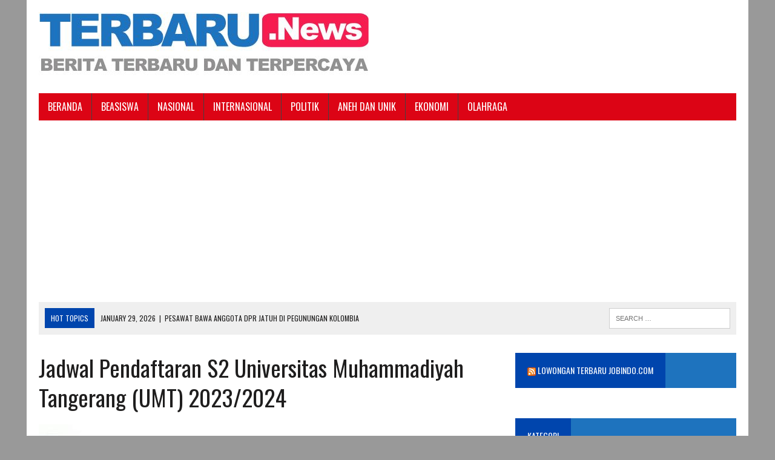

--- FILE ---
content_type: text/html; charset=UTF-8
request_url: https://terbaru.news/jadwal-pendaftaran-s2-universitas-muhammadiyah-tangerang-umt-2023-2024/
body_size: 16188
content:
<!DOCTYPE html>
<html class="no-js" lang="en-US">
<head>
<!-- Global site tag (gtag.js) - Google Analytics -->
<script async src="https://www.googletagmanager.com/gtag/js?id=UA-78217301-4"></script>
<script>
  window.dataLayer = window.dataLayer || [];
  function gtag(){dataLayer.push(arguments);}
  gtag('js', new Date());

  gtag('config', 'UA-78217301-4');
</script>

<meta name="google-site-verification" content="FthEaOUaP6fX46wg5h9zQGpgEKHtbHw4a7F0feeMe_U" />
<meta name="google-site-verification" content="r9_pUvX1YiGWr7IG6-IMn0OJ98hOgvO1salP_Hn7aFU" />
<meta charset="UTF-8">
<meta name="viewport" content="width=device-width, initial-scale=1.0">
<link rel="profile" href="https://gmpg.org/xfn/11" />
<link rel="pingback" href="https://terbaru.news/xmlrpc.php" />
		    <!-- PVC Template -->
    <script type="text/template" id="pvc-stats-view-template">
    <i class="pvc-stats-icon medium" aria-hidden="true"><svg aria-hidden="true" focusable="false" data-prefix="far" data-icon="chart-bar" role="img" xmlns="http://www.w3.org/2000/svg" viewBox="0 0 512 512" class="svg-inline--fa fa-chart-bar fa-w-16 fa-2x"><path fill="currentColor" d="M396.8 352h22.4c6.4 0 12.8-6.4 12.8-12.8V108.8c0-6.4-6.4-12.8-12.8-12.8h-22.4c-6.4 0-12.8 6.4-12.8 12.8v230.4c0 6.4 6.4 12.8 12.8 12.8zm-192 0h22.4c6.4 0 12.8-6.4 12.8-12.8V140.8c0-6.4-6.4-12.8-12.8-12.8h-22.4c-6.4 0-12.8 6.4-12.8 12.8v198.4c0 6.4 6.4 12.8 12.8 12.8zm96 0h22.4c6.4 0 12.8-6.4 12.8-12.8V204.8c0-6.4-6.4-12.8-12.8-12.8h-22.4c-6.4 0-12.8 6.4-12.8 12.8v134.4c0 6.4 6.4 12.8 12.8 12.8zM496 400H48V80c0-8.84-7.16-16-16-16H16C7.16 64 0 71.16 0 80v336c0 17.67 14.33 32 32 32h464c8.84 0 16-7.16 16-16v-16c0-8.84-7.16-16-16-16zm-387.2-48h22.4c6.4 0 12.8-6.4 12.8-12.8v-70.4c0-6.4-6.4-12.8-12.8-12.8h-22.4c-6.4 0-12.8 6.4-12.8 12.8v70.4c0 6.4 6.4 12.8 12.8 12.8z" class=""></path></svg></i>
	 <%= total_view %> total views	<% if ( today_view > 0 ) { %>
		<span class="views_today">,  <%= today_view %> views today</span>
	<% } %>
	</span>
	</script>
		    <meta name='robots' content='index, follow, max-image-preview:large, max-snippet:-1, max-video-preview:-1' />
	<style>img:is([sizes="auto" i], [sizes^="auto," i]) { contain-intrinsic-size: 3000px 1500px }</style>
	
	<!-- This site is optimized with the Yoast SEO plugin v25.0 - https://yoast.com/wordpress/plugins/seo/ -->
	<title>Jadwal Pendaftaran S2 Universitas Muhammadiyah Tangerang (UMT) 2023/2024 - Terbaru.News</title>
	<meta name="description" content="Terbaru.News menyampaikan tentang Jadwal Pendaftaran S2 Universitas Muhammadiyah Tangerang (UMT) 2023/2024, semoga informasi ini bermanfaat" />
	<link rel="canonical" href="https://terbaru.news/jadwal-pendaftaran-s2-universitas-muhammadiyah-tangerang-umt-2023-2024/" />
	<meta property="og:locale" content="en_US" />
	<meta property="og:type" content="article" />
	<meta property="og:title" content="Jadwal Pendaftaran S2 Universitas Muhammadiyah Tangerang (UMT) 2023/2024 - Terbaru.News" />
	<meta property="og:description" content="Terbaru.News menyampaikan tentang Jadwal Pendaftaran S2 Universitas Muhammadiyah Tangerang (UMT) 2023/2024, semoga informasi ini bermanfaat" />
	<meta property="og:url" content="https://terbaru.news/jadwal-pendaftaran-s2-universitas-muhammadiyah-tangerang-umt-2023-2024/" />
	<meta property="og:site_name" content="Terbaru.News" />
	<meta property="article:published_time" content="2023-08-04T07:19:56+00:00" />
	<meta property="og:image" content="https://terbaru.news/wp-content/uploads/2023/08/umt-692x437-1.jpg" />
	<meta property="og:image:width" content="692" />
	<meta property="og:image:height" content="437" />
	<meta property="og:image:type" content="image/jpeg" />
	<meta name="author" content="admin" />
	<meta name="twitter:card" content="summary_large_image" />
	<meta name="twitter:label1" content="Written by" />
	<meta name="twitter:data1" content="admin" />
	<meta name="twitter:label2" content="Est. reading time" />
	<meta name="twitter:data2" content="2 minutes" />
	<script type="application/ld+json" class="yoast-schema-graph">{"@context":"https://schema.org","@graph":[{"@type":"WebPage","@id":"https://terbaru.news/jadwal-pendaftaran-s2-universitas-muhammadiyah-tangerang-umt-2023-2024/","url":"https://terbaru.news/jadwal-pendaftaran-s2-universitas-muhammadiyah-tangerang-umt-2023-2024/","name":"Jadwal Pendaftaran S2 Universitas Muhammadiyah Tangerang (UMT) 2023/2024 - Terbaru.News","isPartOf":{"@id":"https://terbaru.news/#website"},"primaryImageOfPage":{"@id":"https://terbaru.news/jadwal-pendaftaran-s2-universitas-muhammadiyah-tangerang-umt-2023-2024/#primaryimage"},"image":{"@id":"https://terbaru.news/jadwal-pendaftaran-s2-universitas-muhammadiyah-tangerang-umt-2023-2024/#primaryimage"},"thumbnailUrl":"https://terbaru.news/wp-content/uploads/2023/08/umt-692x437-1.jpg","datePublished":"2023-08-04T07:19:56+00:00","author":{"@id":"https://terbaru.news/#/schema/person/f1c37167ef75627ed24f3220007bfebb"},"description":"Terbaru.News menyampaikan tentang Jadwal Pendaftaran S2 Universitas Muhammadiyah Tangerang (UMT) 2023/2024, semoga informasi ini bermanfaat","breadcrumb":{"@id":"https://terbaru.news/jadwal-pendaftaran-s2-universitas-muhammadiyah-tangerang-umt-2023-2024/#breadcrumb"},"inLanguage":"en-US","potentialAction":[{"@type":"ReadAction","target":["https://terbaru.news/jadwal-pendaftaran-s2-universitas-muhammadiyah-tangerang-umt-2023-2024/"]}]},{"@type":"ImageObject","inLanguage":"en-US","@id":"https://terbaru.news/jadwal-pendaftaran-s2-universitas-muhammadiyah-tangerang-umt-2023-2024/#primaryimage","url":"https://terbaru.news/wp-content/uploads/2023/08/umt-692x437-1.jpg","contentUrl":"https://terbaru.news/wp-content/uploads/2023/08/umt-692x437-1.jpg","width":692,"height":437},{"@type":"BreadcrumbList","@id":"https://terbaru.news/jadwal-pendaftaran-s2-universitas-muhammadiyah-tangerang-umt-2023-2024/#breadcrumb","itemListElement":[{"@type":"ListItem","position":1,"name":"Home","item":"https://terbaru.news/"},{"@type":"ListItem","position":2,"name":"Jadwal Pendaftaran S2 Universitas Muhammadiyah Tangerang (UMT) 2023/2024"}]},{"@type":"WebSite","@id":"https://terbaru.news/#website","url":"https://terbaru.news/","name":"Terbaru.News","description":"Berita Terbaru dan Terkini","potentialAction":[{"@type":"SearchAction","target":{"@type":"EntryPoint","urlTemplate":"https://terbaru.news/?s={search_term_string}"},"query-input":{"@type":"PropertyValueSpecification","valueRequired":true,"valueName":"search_term_string"}}],"inLanguage":"en-US"},{"@type":"Person","@id":"https://terbaru.news/#/schema/person/f1c37167ef75627ed24f3220007bfebb","name":"admin","image":{"@type":"ImageObject","inLanguage":"en-US","@id":"https://terbaru.news/#/schema/person/image/","url":"https://secure.gravatar.com/avatar/e9c618b6b2a52b08debf1e28d1d415ade84f67c991ddc7cdedc97d823c19b993?s=96&d=mm&r=g","contentUrl":"https://secure.gravatar.com/avatar/e9c618b6b2a52b08debf1e28d1d415ade84f67c991ddc7cdedc97d823c19b993?s=96&d=mm&r=g","caption":"admin"},"description":"Program Kelas Karyawan Terbaik: Universitas Dian Nusantara Universitas Dian Nusantara Universitas Dian Nusantara Universitas Dian Nusantara - Reguler Universitas Dian Nusantara - Kelas Karyawan Universitas Sains Indonesia Universitas Sains Indonesia - Kelas Karyawan Universitas Sains Indonesia - Repository Universitas Sains Indonesia - Kelas Karyawan Universitas Sains Indonesia - Kelas Karyawan Universitas Sains Indonesia - Scholar Hub Universitas Sains Indonesia - Reguler Universitas Paramadina Universitas Paramadina - Repository Universitas Paramadina Universitas Paramadina - Kelas Karyawan Universitas Paramadina - Kelas Karyawan Pascasarjana Universitas Paramadina Universitas Sangga Buana Kelas Karyawan Universitas Sangga Buana Universitas Esa Unggul Pascasarjana Universitas Esa Unggul Universitas Esa Unggul- Kelas Karyawan Universitas Esa Unggul- Kelas Paralel Universitas BPD Universitas BPD Semarang Kelas Karyawan Universitas Proklamasi 45 Universitas Proklamasi 45 Kelas Karyawan Universitas Hayam Wuruk Perbanas Universitas Hayam Wuruk Perbanas Kelas Karyawan Universitas Panca Budi Universitas Panca Budi - Kelas Karyawan Universitas Nusa Megarkencana Universitas Nusa Megarkencana - Kelas Karyawan"}]}</script>
	<!-- / Yoast SEO plugin. -->


<link rel='dns-prefetch' href='//maxcdn.bootstrapcdn.com' />
<link rel='dns-prefetch' href='//fonts.googleapis.com' />
<link rel="alternate" type="application/rss+xml" title="Terbaru.News &raquo; Feed" href="https://terbaru.news/feed/" />
<script type="text/javascript">
/* <![CDATA[ */
window._wpemojiSettings = {"baseUrl":"https:\/\/s.w.org\/images\/core\/emoji\/15.1.0\/72x72\/","ext":".png","svgUrl":"https:\/\/s.w.org\/images\/core\/emoji\/15.1.0\/svg\/","svgExt":".svg","source":{"concatemoji":"https:\/\/terbaru.news\/wp-includes\/js\/wp-emoji-release.min.js?ver=6.8.1"}};
/*! This file is auto-generated */
!function(i,n){var o,s,e;function c(e){try{var t={supportTests:e,timestamp:(new Date).valueOf()};sessionStorage.setItem(o,JSON.stringify(t))}catch(e){}}function p(e,t,n){e.clearRect(0,0,e.canvas.width,e.canvas.height),e.fillText(t,0,0);var t=new Uint32Array(e.getImageData(0,0,e.canvas.width,e.canvas.height).data),r=(e.clearRect(0,0,e.canvas.width,e.canvas.height),e.fillText(n,0,0),new Uint32Array(e.getImageData(0,0,e.canvas.width,e.canvas.height).data));return t.every(function(e,t){return e===r[t]})}function u(e,t,n){switch(t){case"flag":return n(e,"\ud83c\udff3\ufe0f\u200d\u26a7\ufe0f","\ud83c\udff3\ufe0f\u200b\u26a7\ufe0f")?!1:!n(e,"\ud83c\uddfa\ud83c\uddf3","\ud83c\uddfa\u200b\ud83c\uddf3")&&!n(e,"\ud83c\udff4\udb40\udc67\udb40\udc62\udb40\udc65\udb40\udc6e\udb40\udc67\udb40\udc7f","\ud83c\udff4\u200b\udb40\udc67\u200b\udb40\udc62\u200b\udb40\udc65\u200b\udb40\udc6e\u200b\udb40\udc67\u200b\udb40\udc7f");case"emoji":return!n(e,"\ud83d\udc26\u200d\ud83d\udd25","\ud83d\udc26\u200b\ud83d\udd25")}return!1}function f(e,t,n){var r="undefined"!=typeof WorkerGlobalScope&&self instanceof WorkerGlobalScope?new OffscreenCanvas(300,150):i.createElement("canvas"),a=r.getContext("2d",{willReadFrequently:!0}),o=(a.textBaseline="top",a.font="600 32px Arial",{});return e.forEach(function(e){o[e]=t(a,e,n)}),o}function t(e){var t=i.createElement("script");t.src=e,t.defer=!0,i.head.appendChild(t)}"undefined"!=typeof Promise&&(o="wpEmojiSettingsSupports",s=["flag","emoji"],n.supports={everything:!0,everythingExceptFlag:!0},e=new Promise(function(e){i.addEventListener("DOMContentLoaded",e,{once:!0})}),new Promise(function(t){var n=function(){try{var e=JSON.parse(sessionStorage.getItem(o));if("object"==typeof e&&"number"==typeof e.timestamp&&(new Date).valueOf()<e.timestamp+604800&&"object"==typeof e.supportTests)return e.supportTests}catch(e){}return null}();if(!n){if("undefined"!=typeof Worker&&"undefined"!=typeof OffscreenCanvas&&"undefined"!=typeof URL&&URL.createObjectURL&&"undefined"!=typeof Blob)try{var e="postMessage("+f.toString()+"("+[JSON.stringify(s),u.toString(),p.toString()].join(",")+"));",r=new Blob([e],{type:"text/javascript"}),a=new Worker(URL.createObjectURL(r),{name:"wpTestEmojiSupports"});return void(a.onmessage=function(e){c(n=e.data),a.terminate(),t(n)})}catch(e){}c(n=f(s,u,p))}t(n)}).then(function(e){for(var t in e)n.supports[t]=e[t],n.supports.everything=n.supports.everything&&n.supports[t],"flag"!==t&&(n.supports.everythingExceptFlag=n.supports.everythingExceptFlag&&n.supports[t]);n.supports.everythingExceptFlag=n.supports.everythingExceptFlag&&!n.supports.flag,n.DOMReady=!1,n.readyCallback=function(){n.DOMReady=!0}}).then(function(){return e}).then(function(){var e;n.supports.everything||(n.readyCallback(),(e=n.source||{}).concatemoji?t(e.concatemoji):e.wpemoji&&e.twemoji&&(t(e.twemoji),t(e.wpemoji)))}))}((window,document),window._wpemojiSettings);
/* ]]> */
</script>
<style id='wp-emoji-styles-inline-css' type='text/css'>

	img.wp-smiley, img.emoji {
		display: inline !important;
		border: none !important;
		box-shadow: none !important;
		height: 1em !important;
		width: 1em !important;
		margin: 0 0.07em !important;
		vertical-align: -0.1em !important;
		background: none !important;
		padding: 0 !important;
	}
</style>
<link rel='stylesheet' id='wp-block-library-css' href='https://terbaru.news/wp-includes/css/dist/block-library/style.min.css?ver=6.8.1' type='text/css' media='all' />
<style id='classic-theme-styles-inline-css' type='text/css'>
/*! This file is auto-generated */
.wp-block-button__link{color:#fff;background-color:#32373c;border-radius:9999px;box-shadow:none;text-decoration:none;padding:calc(.667em + 2px) calc(1.333em + 2px);font-size:1.125em}.wp-block-file__button{background:#32373c;color:#fff;text-decoration:none}
</style>
<style id='global-styles-inline-css' type='text/css'>
:root{--wp--preset--aspect-ratio--square: 1;--wp--preset--aspect-ratio--4-3: 4/3;--wp--preset--aspect-ratio--3-4: 3/4;--wp--preset--aspect-ratio--3-2: 3/2;--wp--preset--aspect-ratio--2-3: 2/3;--wp--preset--aspect-ratio--16-9: 16/9;--wp--preset--aspect-ratio--9-16: 9/16;--wp--preset--color--black: #000000;--wp--preset--color--cyan-bluish-gray: #abb8c3;--wp--preset--color--white: #ffffff;--wp--preset--color--pale-pink: #f78da7;--wp--preset--color--vivid-red: #cf2e2e;--wp--preset--color--luminous-vivid-orange: #ff6900;--wp--preset--color--luminous-vivid-amber: #fcb900;--wp--preset--color--light-green-cyan: #7bdcb5;--wp--preset--color--vivid-green-cyan: #00d084;--wp--preset--color--pale-cyan-blue: #8ed1fc;--wp--preset--color--vivid-cyan-blue: #0693e3;--wp--preset--color--vivid-purple: #9b51e0;--wp--preset--gradient--vivid-cyan-blue-to-vivid-purple: linear-gradient(135deg,rgba(6,147,227,1) 0%,rgb(155,81,224) 100%);--wp--preset--gradient--light-green-cyan-to-vivid-green-cyan: linear-gradient(135deg,rgb(122,220,180) 0%,rgb(0,208,130) 100%);--wp--preset--gradient--luminous-vivid-amber-to-luminous-vivid-orange: linear-gradient(135deg,rgba(252,185,0,1) 0%,rgba(255,105,0,1) 100%);--wp--preset--gradient--luminous-vivid-orange-to-vivid-red: linear-gradient(135deg,rgba(255,105,0,1) 0%,rgb(207,46,46) 100%);--wp--preset--gradient--very-light-gray-to-cyan-bluish-gray: linear-gradient(135deg,rgb(238,238,238) 0%,rgb(169,184,195) 100%);--wp--preset--gradient--cool-to-warm-spectrum: linear-gradient(135deg,rgb(74,234,220) 0%,rgb(151,120,209) 20%,rgb(207,42,186) 40%,rgb(238,44,130) 60%,rgb(251,105,98) 80%,rgb(254,248,76) 100%);--wp--preset--gradient--blush-light-purple: linear-gradient(135deg,rgb(255,206,236) 0%,rgb(152,150,240) 100%);--wp--preset--gradient--blush-bordeaux: linear-gradient(135deg,rgb(254,205,165) 0%,rgb(254,45,45) 50%,rgb(107,0,62) 100%);--wp--preset--gradient--luminous-dusk: linear-gradient(135deg,rgb(255,203,112) 0%,rgb(199,81,192) 50%,rgb(65,88,208) 100%);--wp--preset--gradient--pale-ocean: linear-gradient(135deg,rgb(255,245,203) 0%,rgb(182,227,212) 50%,rgb(51,167,181) 100%);--wp--preset--gradient--electric-grass: linear-gradient(135deg,rgb(202,248,128) 0%,rgb(113,206,126) 100%);--wp--preset--gradient--midnight: linear-gradient(135deg,rgb(2,3,129) 0%,rgb(40,116,252) 100%);--wp--preset--font-size--small: 13px;--wp--preset--font-size--medium: 20px;--wp--preset--font-size--large: 36px;--wp--preset--font-size--x-large: 42px;--wp--preset--spacing--20: 0.44rem;--wp--preset--spacing--30: 0.67rem;--wp--preset--spacing--40: 1rem;--wp--preset--spacing--50: 1.5rem;--wp--preset--spacing--60: 2.25rem;--wp--preset--spacing--70: 3.38rem;--wp--preset--spacing--80: 5.06rem;--wp--preset--shadow--natural: 6px 6px 9px rgba(0, 0, 0, 0.2);--wp--preset--shadow--deep: 12px 12px 50px rgba(0, 0, 0, 0.4);--wp--preset--shadow--sharp: 6px 6px 0px rgba(0, 0, 0, 0.2);--wp--preset--shadow--outlined: 6px 6px 0px -3px rgba(255, 255, 255, 1), 6px 6px rgba(0, 0, 0, 1);--wp--preset--shadow--crisp: 6px 6px 0px rgba(0, 0, 0, 1);}:where(.is-layout-flex){gap: 0.5em;}:where(.is-layout-grid){gap: 0.5em;}body .is-layout-flex{display: flex;}.is-layout-flex{flex-wrap: wrap;align-items: center;}.is-layout-flex > :is(*, div){margin: 0;}body .is-layout-grid{display: grid;}.is-layout-grid > :is(*, div){margin: 0;}:where(.wp-block-columns.is-layout-flex){gap: 2em;}:where(.wp-block-columns.is-layout-grid){gap: 2em;}:where(.wp-block-post-template.is-layout-flex){gap: 1.25em;}:where(.wp-block-post-template.is-layout-grid){gap: 1.25em;}.has-black-color{color: var(--wp--preset--color--black) !important;}.has-cyan-bluish-gray-color{color: var(--wp--preset--color--cyan-bluish-gray) !important;}.has-white-color{color: var(--wp--preset--color--white) !important;}.has-pale-pink-color{color: var(--wp--preset--color--pale-pink) !important;}.has-vivid-red-color{color: var(--wp--preset--color--vivid-red) !important;}.has-luminous-vivid-orange-color{color: var(--wp--preset--color--luminous-vivid-orange) !important;}.has-luminous-vivid-amber-color{color: var(--wp--preset--color--luminous-vivid-amber) !important;}.has-light-green-cyan-color{color: var(--wp--preset--color--light-green-cyan) !important;}.has-vivid-green-cyan-color{color: var(--wp--preset--color--vivid-green-cyan) !important;}.has-pale-cyan-blue-color{color: var(--wp--preset--color--pale-cyan-blue) !important;}.has-vivid-cyan-blue-color{color: var(--wp--preset--color--vivid-cyan-blue) !important;}.has-vivid-purple-color{color: var(--wp--preset--color--vivid-purple) !important;}.has-black-background-color{background-color: var(--wp--preset--color--black) !important;}.has-cyan-bluish-gray-background-color{background-color: var(--wp--preset--color--cyan-bluish-gray) !important;}.has-white-background-color{background-color: var(--wp--preset--color--white) !important;}.has-pale-pink-background-color{background-color: var(--wp--preset--color--pale-pink) !important;}.has-vivid-red-background-color{background-color: var(--wp--preset--color--vivid-red) !important;}.has-luminous-vivid-orange-background-color{background-color: var(--wp--preset--color--luminous-vivid-orange) !important;}.has-luminous-vivid-amber-background-color{background-color: var(--wp--preset--color--luminous-vivid-amber) !important;}.has-light-green-cyan-background-color{background-color: var(--wp--preset--color--light-green-cyan) !important;}.has-vivid-green-cyan-background-color{background-color: var(--wp--preset--color--vivid-green-cyan) !important;}.has-pale-cyan-blue-background-color{background-color: var(--wp--preset--color--pale-cyan-blue) !important;}.has-vivid-cyan-blue-background-color{background-color: var(--wp--preset--color--vivid-cyan-blue) !important;}.has-vivid-purple-background-color{background-color: var(--wp--preset--color--vivid-purple) !important;}.has-black-border-color{border-color: var(--wp--preset--color--black) !important;}.has-cyan-bluish-gray-border-color{border-color: var(--wp--preset--color--cyan-bluish-gray) !important;}.has-white-border-color{border-color: var(--wp--preset--color--white) !important;}.has-pale-pink-border-color{border-color: var(--wp--preset--color--pale-pink) !important;}.has-vivid-red-border-color{border-color: var(--wp--preset--color--vivid-red) !important;}.has-luminous-vivid-orange-border-color{border-color: var(--wp--preset--color--luminous-vivid-orange) !important;}.has-luminous-vivid-amber-border-color{border-color: var(--wp--preset--color--luminous-vivid-amber) !important;}.has-light-green-cyan-border-color{border-color: var(--wp--preset--color--light-green-cyan) !important;}.has-vivid-green-cyan-border-color{border-color: var(--wp--preset--color--vivid-green-cyan) !important;}.has-pale-cyan-blue-border-color{border-color: var(--wp--preset--color--pale-cyan-blue) !important;}.has-vivid-cyan-blue-border-color{border-color: var(--wp--preset--color--vivid-cyan-blue) !important;}.has-vivid-purple-border-color{border-color: var(--wp--preset--color--vivid-purple) !important;}.has-vivid-cyan-blue-to-vivid-purple-gradient-background{background: var(--wp--preset--gradient--vivid-cyan-blue-to-vivid-purple) !important;}.has-light-green-cyan-to-vivid-green-cyan-gradient-background{background: var(--wp--preset--gradient--light-green-cyan-to-vivid-green-cyan) !important;}.has-luminous-vivid-amber-to-luminous-vivid-orange-gradient-background{background: var(--wp--preset--gradient--luminous-vivid-amber-to-luminous-vivid-orange) !important;}.has-luminous-vivid-orange-to-vivid-red-gradient-background{background: var(--wp--preset--gradient--luminous-vivid-orange-to-vivid-red) !important;}.has-very-light-gray-to-cyan-bluish-gray-gradient-background{background: var(--wp--preset--gradient--very-light-gray-to-cyan-bluish-gray) !important;}.has-cool-to-warm-spectrum-gradient-background{background: var(--wp--preset--gradient--cool-to-warm-spectrum) !important;}.has-blush-light-purple-gradient-background{background: var(--wp--preset--gradient--blush-light-purple) !important;}.has-blush-bordeaux-gradient-background{background: var(--wp--preset--gradient--blush-bordeaux) !important;}.has-luminous-dusk-gradient-background{background: var(--wp--preset--gradient--luminous-dusk) !important;}.has-pale-ocean-gradient-background{background: var(--wp--preset--gradient--pale-ocean) !important;}.has-electric-grass-gradient-background{background: var(--wp--preset--gradient--electric-grass) !important;}.has-midnight-gradient-background{background: var(--wp--preset--gradient--midnight) !important;}.has-small-font-size{font-size: var(--wp--preset--font-size--small) !important;}.has-medium-font-size{font-size: var(--wp--preset--font-size--medium) !important;}.has-large-font-size{font-size: var(--wp--preset--font-size--large) !important;}.has-x-large-font-size{font-size: var(--wp--preset--font-size--x-large) !important;}
:where(.wp-block-post-template.is-layout-flex){gap: 1.25em;}:where(.wp-block-post-template.is-layout-grid){gap: 1.25em;}
:where(.wp-block-columns.is-layout-flex){gap: 2em;}:where(.wp-block-columns.is-layout-grid){gap: 2em;}
:root :where(.wp-block-pullquote){font-size: 1.5em;line-height: 1.6;}
</style>
<link rel='stylesheet' id='a3-pvc-style-css' href='https://terbaru.news/wp-content/plugins/page-views-count/assets/css/style.min.css?ver=2.8.6' type='text/css' media='all' />
<link rel='stylesheet' id='mh-style-css' href='https://terbaru.news/wp-content/themes/mh_newsdesk/style.css?ver=1.2.0' type='text/css' media='all' />
<link rel='stylesheet' id='mh-font-awesome-css' href='//maxcdn.bootstrapcdn.com/font-awesome/4.3.0/css/font-awesome.min.css' type='text/css' media='all' />
<link rel='stylesheet' id='mh-google-fonts-css' href='//fonts.googleapis.com/css?family=PT+Serif:300,400,400italic,600,700|Oswald:300,400,400italic,600,700' type='text/css' media='all' />
<link rel='stylesheet' id='a3pvc-css' href='//terbaru.news/wp-content/uploads/sass/pvc.min.css?ver=1497119280' type='text/css' media='all' />
<script type="text/javascript" src="https://terbaru.news/wp-includes/js/jquery/jquery.min.js?ver=3.7.1" id="jquery-core-js"></script>
<script type="text/javascript" src="https://terbaru.news/wp-includes/js/jquery/jquery-migrate.min.js?ver=3.4.1" id="jquery-migrate-js"></script>
<script type="text/javascript" id="jquery-js-after">
/* <![CDATA[ */
jQuery(document).ready(function() {
	jQuery(".f684099e1787315ed43ab06da9f56d8e").click(function() {
		jQuery.post(
			"https://terbaru.news/wp-admin/admin-ajax.php", {
				"action": "quick_adsense_onpost_ad_click",
				"quick_adsense_onpost_ad_index": jQuery(this).attr("data-index"),
				"quick_adsense_nonce": "7fe93795cd",
			}, function(response) { }
		);
	});
});
/* ]]> */
</script>
<script type="text/javascript" src="https://terbaru.news/wp-includes/js/underscore.min.js?ver=1.13.7" id="underscore-js"></script>
<script type="text/javascript" src="https://terbaru.news/wp-includes/js/backbone.min.js?ver=1.6.0" id="backbone-js"></script>
<script type="text/javascript" id="a3-pvc-backbone-js-extra">
/* <![CDATA[ */
var pvc_vars = {"rest_api_url":"https:\/\/terbaru.news\/wp-json\/pvc\/v1","ajax_url":"https:\/\/terbaru.news\/wp-admin\/admin-ajax.php","security":"b60ee1007e","ajax_load_type":"admin_ajax"};
/* ]]> */
</script>
<script type="text/javascript" src="https://terbaru.news/wp-content/plugins/page-views-count/assets/js/pvc.backbone.min.js?ver=2.8.6" id="a3-pvc-backbone-js"></script>
<script type="text/javascript" src="https://terbaru.news/wp-content/themes/mh_newsdesk/js/scripts.js?ver=6.8.1" id="mh-scripts-js"></script>
<link rel="https://api.w.org/" href="https://terbaru.news/wp-json/" /><link rel="alternate" title="JSON" type="application/json" href="https://terbaru.news/wp-json/wp/v2/posts/29746" /><link rel="EditURI" type="application/rsd+xml" title="RSD" href="https://terbaru.news/xmlrpc.php?rsd" />
<meta name="generator" content="WordPress 6.8.1" />
<link rel='shortlink' href='https://terbaru.news/?p=29746' />
<link rel="alternate" title="oEmbed (JSON)" type="application/json+oembed" href="https://terbaru.news/wp-json/oembed/1.0/embed?url=https%3A%2F%2Fterbaru.news%2Fjadwal-pendaftaran-s2-universitas-muhammadiyah-tangerang-umt-2023-2024%2F" />
<link rel="alternate" title="oEmbed (XML)" type="text/xml+oembed" href="https://terbaru.news/wp-json/oembed/1.0/embed?url=https%3A%2F%2Fterbaru.news%2Fjadwal-pendaftaran-s2-universitas-muhammadiyah-tangerang-umt-2023-2024%2F&#038;format=xml" />
	<style type="text/css">
    	    		.social-nav a:hover, .logo-title, .entry-content a, a:hover, .entry-meta .entry-meta-author, .entry-meta a, .comment-info, blockquote, .pagination a:hover .pagelink { color: #0045ad; }
			.main-nav li:hover, .slicknav_menu, .ticker-title, .breadcrumb a, .breadcrumb .bc-text, .button span, .widget-title span, input[type=submit], table th, .comment-section-title .comment-count, #cancel-comment-reply-link:hover, .pagination .current, .pagination .pagelink { background: #0045ad; }
			blockquote, input[type=text]:hover, input[type=email]:hover, input[type=tel]:hover, input[type=url]:hover, textarea:hover { border-color: #0045ad; }
    	    				.widget-title, .pagination a.page-numbers:hover, .dots:hover, .pagination a:hover .pagelink, .comment-section-title { background: #1e73be; }
			.commentlist .depth-1, .commentlist .bypostauthor .avatar { border-color: #1e73be; }
    	    				.main-nav, .main-nav ul li:hover > ul, .mh-footer { background: #dc0415; }
    	    				.header-top, .header-nav ul li:hover > ul, .footer-ad-wrap, .footer-1, .footer-2, .footer-3, .footer-bottom { background: #1e73be; }
			.social-nav a { color: #1e73be; }
    	    				.footer-widgets .widget-title { background: #1e73be; }
    	    		</style>
    <!--[if lt IE 9]>
<script src="https://terbaru.news/wp-content/themes/mh_newsdesk/js/css3-mediaqueries.js"></script>
<![endif]-->
<style type="text/css" id="custom-background-css">
body.custom-background { background-color: #999999; }
</style>
	<link rel="icon" href="https://terbaru.news/wp-content/uploads/2016/12/cropped-ScholarshipIcon-32x32.png" sizes="32x32" />
<link rel="icon" href="https://terbaru.news/wp-content/uploads/2016/12/cropped-ScholarshipIcon-192x192.png" sizes="192x192" />
<link rel="apple-touch-icon" href="https://terbaru.news/wp-content/uploads/2016/12/cropped-ScholarshipIcon-180x180.png" />
<meta name="msapplication-TileImage" content="https://terbaru.news/wp-content/uploads/2016/12/cropped-ScholarshipIcon-270x270.png" />
</head>
<body class="wp-singular post-template-default single single-post postid-29746 single-format-standard custom-background wp-theme-mh_newsdesk mh-right-sb">
<div id="mh-wrapper">
<header class="mh-header">
	<div class="header-wrap clearfix">
				<div class="mh-col mh-1-3 header-logo-full">
			<a href="https://terbaru.news/" title="Terbaru.News" rel="home">
<div class="logo-wrap" role="banner">
<img src="https://terbaru.news/wp-content/uploads/2017/05/cropped-logoterbaru-4.jpg" height="114" width="545" alt="Terbaru.News" />
</div>
</a>
		</div>
			</div>
	<div class="header-menu clearfix">
		<nav class="main-nav clearfix">
			<div class="menu-menu-bawah-container"><ul id="menu-menu-bawah" class="menu"><li id="menu-item-8447" class="menu-item menu-item-type-custom menu-item-object-custom menu-item-home menu-item-8447"><a href="https://terbaru.news">BERANDA</a></li>
<li id="menu-item-19528" class="menu-item menu-item-type-post_type menu-item-object-post menu-item-has-children menu-item-19528"><a href="https://terbaru.news/beasiswa/">BEASISWA</a>
<ul class="sub-menu">
	<li id="menu-item-19263" class="menu-item menu-item-type-taxonomy menu-item-object-category menu-item-19263"><a href="https://terbaru.news/category/beasiswa-s1/">Beasiswa S1</a></li>
	<li id="menu-item-19261" class="menu-item menu-item-type-taxonomy menu-item-object-category menu-item-19261"><a href="https://terbaru.news/category/beasiswa-s2/">Beasiswa S2</a></li>
	<li id="menu-item-19262" class="menu-item menu-item-type-taxonomy menu-item-object-category menu-item-19262"><a href="https://terbaru.news/category/beasiswa-s3/">Beasiswa S3</a></li>
	<li id="menu-item-19264" class="menu-item menu-item-type-taxonomy menu-item-object-category menu-item-19264"><a href="https://terbaru.news/category/fellowships/">Fellowships</a></li>
	<li id="menu-item-19265" class="menu-item menu-item-type-taxonomy menu-item-object-category menu-item-19265"><a href="https://terbaru.news/category/non-gelar/">Beasiswa Non Gelar</a></li>
	<li id="menu-item-19301" class="menu-item menu-item-type-taxonomy menu-item-object-category menu-item-19301"><a href="https://terbaru.news/category/beasiswa-kuliah-luar-negeri/">Beasiswa Luar Negeri</a></li>
</ul>
</li>
<li id="menu-item-19024" class="menu-item menu-item-type-taxonomy menu-item-object-category menu-item-19024"><a href="https://terbaru.news/category/nasional/">NASIONAL</a></li>
<li id="menu-item-19025" class="menu-item menu-item-type-taxonomy menu-item-object-category menu-item-19025"><a href="https://terbaru.news/category/internasional/">INTERNASIONAL</a></li>
<li id="menu-item-19032" class="menu-item menu-item-type-taxonomy menu-item-object-category menu-item-19032"><a href="https://terbaru.news/category/politik/">POLITIK</a></li>
<li id="menu-item-19026" class="menu-item menu-item-type-taxonomy menu-item-object-category menu-item-19026"><a href="https://terbaru.news/category/aneh-dan-unik/">ANEH DAN UNIK</a></li>
<li id="menu-item-19027" class="menu-item menu-item-type-taxonomy menu-item-object-category menu-item-19027"><a href="https://terbaru.news/category/ekonomi/">EKONOMI</a></li>
<li id="menu-item-19030" class="menu-item menu-item-type-taxonomy menu-item-object-category menu-item-19030"><a href="https://terbaru.news/category/olahraga/">OLAHRAGA</a></li>
</ul></div>		</nav>
		<div class="header-sub clearfix">
							<section id="ticker" class="news-ticker mh-col mh-2-3 clearfix">
			<span class="ticker-title">Hot Topics</span>
		<ul class="ticker-content">			<li class="ticker-item">
				<a class="ticker-item-link" href="https://terbaru.news/pesawat-bawa-anggota-dpr-jatuh-di-pegunungan-kolombia/" title="Pesawat Bawa Anggota DPR Jatuh di Pegunungan Kolombia">
					<span class="ticker-item-date">January 29, 2026</span>
					<span class="ticker-item-separator">|</span>
					<span class="ticker-item-title">Pesawat Bawa Anggota DPR Jatuh di Pegunungan Kolombia</span>
				</a>
			</li>			<li class="ticker-item">
				<a class="ticker-item-link" href="https://terbaru.news/ketua-komisi-iii-dpr-ri-semprot-kapolres-sleman-terkait-kasus-hogi-minaya/" title="Ketua Komisi III DPR RI Semprot Kapolres Sleman Terkait Kasus Hogi Minaya">
					<span class="ticker-item-date">January 29, 2026</span>
					<span class="ticker-item-separator">|</span>
					<span class="ticker-item-title">Ketua Komisi III DPR RI Semprot Kapolres Sleman Terkait Kasus Hogi Minaya</span>
				</a>
			</li>			<li class="ticker-item">
				<a class="ticker-item-link" href="https://terbaru.news/kiper-benfica-anatoliy-trubin-cetak-gol-saat-lawan-real-madrid/" title="Kiper Benfica Anatoliy Trubin Cetak Gol saat Lawan Real Madrid">
					<span class="ticker-item-date">January 29, 2026</span>
					<span class="ticker-item-separator">|</span>
					<span class="ticker-item-title">Kiper Benfica Anatoliy Trubin Cetak Gol saat Lawan Real Madrid</span>
				</a>
			</li>			<li class="ticker-item">
				<a class="ticker-item-link" href="https://terbaru.news/maarten-paes-resmi-gabung-ke-ajax-amsterdam/" title="Maarten Paes Resmi Gabung ke Ajax Amsterdam">
					<span class="ticker-item-date">January 29, 2026</span>
					<span class="ticker-item-separator">|</span>
					<span class="ticker-item-title">Maarten Paes Resmi Gabung ke Ajax Amsterdam</span>
				</a>
			</li>			<li class="ticker-item">
				<a class="ticker-item-link" href="https://terbaru.news/presiden-nigeria-terjatuh-saat-hadiri-acara-di-turki/" title="Presiden Nigeria Terjatuh saat Hadiri Acara di Turki">
					<span class="ticker-item-date">January 29, 2026</span>
					<span class="ticker-item-separator">|</span>
					<span class="ticker-item-title">Presiden Nigeria Terjatuh saat Hadiri Acara di Turki</span>
				</a>
			</li>	</ul>
</section>						<aside class="mh-col mh-1-3 header-search">
				<form role="search" method="get" class="search-form" action="https://terbaru.news/">
				<label>
					<span class="screen-reader-text">Search for:</span>
					<input type="search" class="search-field" placeholder="Search &hellip;" value="" name="s" />
				</label>
				<input type="submit" class="search-submit" value="Search" />
			</form>			</aside>
		</div>
	</div>

<script>
  window.fbAsyncInit = function() {
    FB.init({
      appId      : '258960444510871',
      cookie     : true,
      xfbml      : true,
      version    : 'v2.8'
    });
    FB.AppEvents.logPageView();   
  };

  (function(d, s, id){
     var js, fjs = d.getElementsByTagName(s)[0];
     if (d.getElementById(id)) {return;}
     js = d.createElement(s); js.id = id;
     js.src = "//connect.facebook.net/en_US/sdk.js";
     fjs.parentNode.insertBefore(js, fjs);
   }(document, 'script', 'facebook-jssdk'));
</script>



</header><div class="mh-section mh-group">
	<div id="main-content" class="mh-content"><article id="post-29746" class="post-29746 post type-post status-publish format-standard has-post-thumbnail hentry category-pendaftaran-kuliah tag-biaya-pendaftaran-umt tag-biaya-pendaftaran-universitas-muhammadiyah-tangerang tag-ekstensi-umt tag-ekstensi-universitas-muhammadiyah-tangerang tag-jadwal-kuliah-umt tag-jadwal-kuliah-universitas-muhammadiyah-tangerang tag-kelas-karyawan-umt tag-kelas-karyawan-universitas-muhammadiyah-tangerang tag-kuliah-karyawan-umt tag-kuliah-karyawan-universitas-muhammadiyah-tangerang tag-kuliah-malam-umt tag-kuliah-malam-universitas-muhammadiyah-tangerang tag-kuliah-sabtu-minggu-umt tag-kuliah-sabtu-minggu-universitas-muhammadiyah-tangerang tag-lanjutan-d3-ke-s1-umt tag-lanjutan-d3-ke-s1-universitas-muhammadiyah-tangerang tag-pendaftaran-kelas-karyawan-umt tag-pendaftaran-kelas-karyawan-universitas-muhammadiyah-tangerang tag-pendaftaran-umt tag-pendaftaran-universitas-muhammadiyah-tangerang tag-pmb-umt tag-pmb-universitas-muhammadiyah-tangerang tag-program-s1-umt tag-program-s1-universitas-muhammadiyah-tangerang tag-program-s2-umt tag-program-s2-universitas-muhammadiyah-tangerang">
	<header class="entry-header clearfix">
<!--
<div id="divglobalbysikose1"></div>
<script type="text/javascript" src="//kelaskaryawan.web.id/global/vendor/global.js"></script>
<script type="text/javascript">
   Global.init([1]);
   Global.createGlobal();
</script>
-->
		<h1 class="entry-title">Jadwal Pendaftaran S2 Universitas Muhammadiyah Tangerang (UMT) 2023/2024</h1>
		
	</header>
<div class="entry-thumbnail">
<img width="692" height="437" src="https://terbaru.news/wp-content/uploads/2023/08/umt-692x437-1.jpg" class="attachment-content-single size-content-single wp-post-image" alt="" decoding="async" fetchpriority="high" srcset="https://terbaru.news/wp-content/uploads/2023/08/umt-692x437-1.jpg 692w, https://terbaru.news/wp-content/uploads/2023/08/umt-692x437-1-300x189.jpg 300w" sizes="(max-width: 692px) 100vw, 692px" /></div>
<p class="entry-meta">
<span class="entry-meta-date updated">August 4, 2023</span>
</p>
	
	
	
	<div class="entry-content clearfix">
		<div class="f684099e1787315ed43ab06da9f56d8e" data-index="1" style="float: none; margin:10px 0 10px 0; text-align:center;">
<script async src="//pagead2.googlesyndication.com/pagead/js/adsbygoogle.js"></script>
<!-- responsive -->
<ins class="adsbygoogle"
     style="display:block"
     data-ad-client="ca-pub-3191664481194719"
     data-ad-slot="7725342982"
     data-ad-format="auto"></ins>
<script>
(adsbygoogle = window.adsbygoogle || []).push({});
</script>
</div>
<p style="text-align: justify;">Bersama ini kami terbaru.news menyampaikan informasi tentang Jadwal Pendaftaran S2 Universitas Muhammadiyah Tangerang (UMT) 2023/2024, Sebagai berikut:</p>
<h3 class="tx-animated-heading" style="text-align: justify;"><span class="tx-animated-heading-before-text">Pascasarjana Universitas Muhammadiyah Tangerang</span></h3>
<p style="text-align: justify;"><span lang="EN-US">Program Pascasarjana (PPs) Universitas Muhammadiyah Tangerang (UMT) yang berlokasi di Jalan Perintis Kemerdekaan Nomor: 1/33 Cikokol Kota Tangerang, Banten. Awal berdiri hanya mengelola satu program studi yaitu prodi Magister Manajemen (MM) berdasarkan SK Dirjen DIKTI Kemendiknas RI Nomor: 159/D/O/2009 (STIE Muhammadiyah Tangerang). Kemudian berdasarkan SK Dirjen DIKTI Kemendiknas RI Nomor: 109/D/O/2009 dan Ralat SK Dirjen DIKTI Kemendiknas RI nomor: 142/D/O/2010 tentang Ralat SK Mendiknas RI Nomor: 109/D/O/2009 bergabung menjadi Universitas Muhammadiyah Tangerang (UMT). Perkembangan jumlah Program Studi mulai dapat dirasakan setelah tujuh tahun berikutnya, yakni dengan dibukanya Program Studi Magister Pendidikan Agama Islam (MPAI) pada tahun 2017 berdasarkan SK Dirjen Pendis nomor: 112 Tahun 2017, Program Studi Magister Akuntansi (MAKSI) tahun 2019 berdasarkan </span><span lang="NO-BOK">SK Menristek Dikti nomor: </span><span lang="EN-US">980/KPT/I/2019, Program Studi Magister Hukum (MH) tahun 2020 berdasarkan SK Mendikbud nomor: 26/M/2020 dan Program Studi Magister Pendidikan Bahasa Indonesia berdasarkan SK Mendikbudristek nomor: 98/E/O/2022. Dengan demikian, pada saat ini PPs UMT mengelola 5 (lima) program studi magister.</span></p>
<div style="clear:both; margin-top:0em; margin-bottom:1em;"><a href="https://terbaru.news/pendaftaran-sekolah-tinggi-pariwisata-trisakti-stpt-2017-2018/" target="_blank" rel="nofollow" class="u1f835fd2fc0f699790226b84503db003"><!-- INLINE RELATED POSTS 1/3 //--><style> .u1f835fd2fc0f699790226b84503db003 { padding:0px; margin: 0; padding-top:1em!important; padding-bottom:1em!important; width:100%; display: block; font-weight:bold; background-color:inherit; border:0!important; border-left:4px solid inherit!important; text-decoration:none; } .u1f835fd2fc0f699790226b84503db003:active, .u1f835fd2fc0f699790226b84503db003:hover { opacity: 1; transition: opacity 250ms; webkit-transition: opacity 250ms; text-decoration:none; } .u1f835fd2fc0f699790226b84503db003 { transition: background-color 250ms; webkit-transition: background-color 250ms; opacity: 1; transition: opacity 250ms; webkit-transition: opacity 250ms; } .u1f835fd2fc0f699790226b84503db003 .ctaText { font-weight:bold; color:inherit; text-decoration:none; font-size: 16px; } .u1f835fd2fc0f699790226b84503db003 .postTitle { color:inherit; text-decoration: underline!important; font-size: 16px; } .u1f835fd2fc0f699790226b84503db003:hover .postTitle { text-decoration: underline!important; } </style><div style="padding-left:1em; padding-right:1em;"><span class="ctaText">Baca Juga: </span>&nbsp; <span class="postTitle">Pendaftaran Sekolah Tinggi Pariwisata Trisakti (STPT) 2017-2018</span></div></a></div><p style="text-align: justify;"><span lang="EN-US">Perolehan Akreditasi dari BAN-PT, program studi Magister Manajemen memperoleh Akreditasi B pada tahun 2013 dari BAN-PT dengan SK nomor: 012/SK/BAN-PT/Ak/X/M/I/2013 dan berhasil mempertahankan status akreditasi B pada tahun 2017 berdasarkan SK BAN-PT nomor: 5200/SK/BAN-PT/Akred/M/XII/2017. Kemudian program studi magister Pendidikan Agama Islam mendapatkan Akreditasi C pada tahun 2019 berdasarkan SK BAN-PT nomor: </span><span lang="EN-US">3556/SK/BAN-PT/Akred/M/IX/2019, kemudian memperoleh nilai konversi predikat “Baik” berdasarkan SK BAN-PT nomor: </span><span lang="EN-US">6656/SK/BAN-PT/Ak.KP/M/X/2022.</span><span lang="EN-US"> Prodi Magister Akuntansi </span><span lang="EN-US">memperoleh Akreditasi C pada tahun 2021 dari BAN-PT dengan SK nomor: </span><span lang="EN-US">9302/SK/BAN-PT/Akred/M/VII/2021. P</span><span lang="EN-US">rodi Magister Hukum </span><span lang="EN-US">memperoleh Akreditasi C pada tahun 2021 dari BAN-PT dengan SK nomor: </span><span lang="EN-US">12066/SK/BAN-PT/Akred/M/XI/2021 dan P</span><span lang="EN-US">rodi Magister Pendidikan Bahasa Indonesia dalam posisi terakreditasi “Minimum” karena merupakan prodi baru.</span></p><div class="f684099e1787315ed43ab06da9f56d8e" data-index="2" style="float: none; margin:10px 0 10px 0; text-align:center;">
<script async src="//pagead2.googlesyndication.com/pagead/js/adsbygoogle.js"></script>
<!-- responsive -->
<div style="clear:both; margin-top:0em; margin-bottom:1em;"><a href="https://terbaru.news/jadwal-pendaftaran-s2-universitas-mpu-tantular-umt-2023-2024-2/" target="_blank" rel="nofollow" class="ufa256158e0b763465a8c998ca95c658a"><!-- INLINE RELATED POSTS 2/3 //--><style> .ufa256158e0b763465a8c998ca95c658a { padding:0px; margin: 0; padding-top:1em!important; padding-bottom:1em!important; width:100%; display: block; font-weight:bold; background-color:inherit; border:0!important; border-left:4px solid inherit!important; text-decoration:none; } .ufa256158e0b763465a8c998ca95c658a:active, .ufa256158e0b763465a8c998ca95c658a:hover { opacity: 1; transition: opacity 250ms; webkit-transition: opacity 250ms; text-decoration:none; } .ufa256158e0b763465a8c998ca95c658a { transition: background-color 250ms; webkit-transition: background-color 250ms; opacity: 1; transition: opacity 250ms; webkit-transition: opacity 250ms; } .ufa256158e0b763465a8c998ca95c658a .ctaText { font-weight:bold; color:inherit; text-decoration:none; font-size: 16px; } .ufa256158e0b763465a8c998ca95c658a .postTitle { color:inherit; text-decoration: underline!important; font-size: 16px; } .ufa256158e0b763465a8c998ca95c658a:hover .postTitle { text-decoration: underline!important; } </style><div style="padding-left:1em; padding-right:1em;"><span class="ctaText">Baca Juga: </span>&nbsp; <span class="postTitle">Jadwal Pendaftaran S2 Universitas Mpu Tantular (Manajemen UMT) 2023/2024</span></div></a></div><ins class="adsbygoogle"
     style="display:block"
     data-ad-client="ca-pub-3191664481194719"
     data-ad-slot="7725342982"
     data-ad-format="auto"></ins>
<script>
(adsbygoogle = window.adsbygoogle || []).push({});
</script>
</div>

<p style="text-align: justify;">Perkembangan jumlah mahasiswa dari 5 (lima) prodi yang dikelola PPs UMT pada tahun akademik 2022/2023 sebanyak 637 orang mahasiswa aktif. Dari jumlah mahasiswa aktif tersebut menandakan bahwa animo masyarakat sangat tinggi untuk masuk atau memilih magister di PPs UMT sebagai tempat studi lanjutnya. Keberadaan dosen tetap prodi-prodi PPs UMT sebanyak 28 orang memberikan kekuatan SDM tenaga pendidik dalam membangun dan mengembangkan prodi. Lebih lanjut keberadaan kurikulum prodi yang telah disusun dan ditetapkan berbasis KKNI dan kelengkapan RPS yang tercukupi memberikan kelancaran dan ketertiban dalam proses penyelenggaraan perkuliahan prodi di PPs UMT. Adapun jumlah lulusan PPs UMT sejak tahun akademik 2009/2010 s.d 2021/2022 sebanyak 858 Alumni.</p>
<div style="clear:both; margin-top:0em; margin-bottom:1em;"><a href="https://terbaru.news/biaya-kuliah-universitas-muhammadiyah-tangerang-2023-2024/" target="_blank" rel="nofollow" class="ub8129204e34bd01a780a6537d2701e5a"><!-- INLINE RELATED POSTS 3/3 //--><style> .ub8129204e34bd01a780a6537d2701e5a { padding:0px; margin: 0; padding-top:1em!important; padding-bottom:1em!important; width:100%; display: block; font-weight:bold; background-color:inherit; border:0!important; border-left:4px solid inherit!important; text-decoration:none; } .ub8129204e34bd01a780a6537d2701e5a:active, .ub8129204e34bd01a780a6537d2701e5a:hover { opacity: 1; transition: opacity 250ms; webkit-transition: opacity 250ms; text-decoration:none; } .ub8129204e34bd01a780a6537d2701e5a { transition: background-color 250ms; webkit-transition: background-color 250ms; opacity: 1; transition: opacity 250ms; webkit-transition: opacity 250ms; } .ub8129204e34bd01a780a6537d2701e5a .ctaText { font-weight:bold; color:inherit; text-decoration:none; font-size: 16px; } .ub8129204e34bd01a780a6537d2701e5a .postTitle { color:inherit; text-decoration: underline!important; font-size: 16px; } .ub8129204e34bd01a780a6537d2701e5a:hover .postTitle { text-decoration: underline!important; } </style><div style="padding-left:1em; padding-right:1em;"><span class="ctaText">Baca Juga: </span>&nbsp; <span class="postTitle">Biaya Kuliah Universitas Muhammadiyah Tangerang 2023/2024</span></div></a></div><p style="text-align: justify;"><strong>Program S2</strong></p>
<ul style="text-align: justify;">
<li>S2 Akuntansi</li>
<li>S2 Hukum</li>
<li>S2 Manajemen</li>
<li>S2 Pendidikan Agama Islam</li>
<li>S2 Pendidikan Bahasa Indonesia</li>
</ul>
<h3 style="text-align: justify;">PENERIMAAN MAHASISWA BARU UNIVERSITAS MUHAMMADIYAH TANGERANG TAHUN AKADEMIK 2023/2024</h3>
<ul>
<li style="text-align: justify;">Gelombang I : 5 Januari – 5 April 2023</li>
<li style="text-align: justify;">Gelombang II : 6 April – 6 Juni 2023</li>
<li style="text-align: justify;">Gelombang III : 7 Juni – 31 Agustus 2023</li>
</ul>
<div class="pvc_clear"></div>
<p id="pvc_stats_29746" class="pvc_stats all  pvc_load_by_ajax_update" data-element-id="29746" style=""><i class="pvc-stats-icon medium" aria-hidden="true"><svg aria-hidden="true" focusable="false" data-prefix="far" data-icon="chart-bar" role="img" xmlns="http://www.w3.org/2000/svg" viewBox="0 0 512 512" class="svg-inline--fa fa-chart-bar fa-w-16 fa-2x"><path fill="currentColor" d="M396.8 352h22.4c6.4 0 12.8-6.4 12.8-12.8V108.8c0-6.4-6.4-12.8-12.8-12.8h-22.4c-6.4 0-12.8 6.4-12.8 12.8v230.4c0 6.4 6.4 12.8 12.8 12.8zm-192 0h22.4c6.4 0 12.8-6.4 12.8-12.8V140.8c0-6.4-6.4-12.8-12.8-12.8h-22.4c-6.4 0-12.8 6.4-12.8 12.8v198.4c0 6.4 6.4 12.8 12.8 12.8zm96 0h22.4c6.4 0 12.8-6.4 12.8-12.8V204.8c0-6.4-6.4-12.8-12.8-12.8h-22.4c-6.4 0-12.8 6.4-12.8 12.8v134.4c0 6.4 6.4 12.8 12.8 12.8zM496 400H48V80c0-8.84-7.16-16-16-16H16C7.16 64 0 71.16 0 80v336c0 17.67 14.33 32 32 32h464c8.84 0 16-7.16 16-16v-16c0-8.84-7.16-16-16-16zm-387.2-48h22.4c6.4 0 12.8-6.4 12.8-12.8v-70.4c0-6.4-6.4-12.8-12.8-12.8h-22.4c-6.4 0-12.8 6.4-12.8 12.8v70.4c0 6.4 6.4 12.8 12.8 12.8z" class=""></path></svg></i> <img decoding="async" width="16" height="16" alt="Loading" src="https://terbaru.news/wp-content/plugins/page-views-count/ajax-loader-2x.gif" border=0 /></p>
<div class="pvc_clear"></div>
<div class="f684099e1787315ed43ab06da9f56d8e" data-index="3" style="float: none; margin:0px;">
<script async src="//pagead2.googlesyndication.com/pagead/js/adsbygoogle.js"></script>
<!-- responsive -->
<ins class="adsbygoogle"
     style="display:block"
     data-ad-client="ca-pub-3191664481194719"
     data-ad-slot="7725342982"
     data-ad-format="auto"></ins>
<script>
(adsbygoogle = window.adsbygoogle || []).push({});
</script>
</div>

<div style="font-size: 0px; height: 0px; line-height: 0px; margin: 0; padding: 0; clear: both;"></div>			</div>
	
	


<!--
<div class="entry-tags clearfix"><span>Hasil Pencarian:</span><a href="https://terbaru.news/tag/biaya-pendaftaran-umt/" rel="tag">Biaya Pendaftaran UMT</a><a href="https://terbaru.news/tag/biaya-pendaftaran-universitas-muhammadiyah-tangerang/" rel="tag">Biaya Pendaftaran Universitas Muhammadiyah Tangerang</a><a href="https://terbaru.news/tag/ekstensi-umt/" rel="tag">Ekstensi UMT</a><a href="https://terbaru.news/tag/ekstensi-universitas-muhammadiyah-tangerang/" rel="tag">Ekstensi Universitas Muhammadiyah Tangerang</a><a href="https://terbaru.news/tag/jadwal-kuliah-umt/" rel="tag">Jadwal Kuliah UMT</a><a href="https://terbaru.news/tag/jadwal-kuliah-universitas-muhammadiyah-tangerang/" rel="tag">Jadwal Kuliah Universitas Muhammadiyah Tangerang</a><a href="https://terbaru.news/tag/kelas-karyawan-umt/" rel="tag">Kelas Karyawan UMT</a><a href="https://terbaru.news/tag/kelas-karyawan-universitas-muhammadiyah-tangerang/" rel="tag">Kelas Karyawan Universitas Muhammadiyah Tangerang</a><a href="https://terbaru.news/tag/kuliah-karyawan-umt/" rel="tag">Kuliah Karyawan UMT</a><a href="https://terbaru.news/tag/kuliah-karyawan-universitas-muhammadiyah-tangerang/" rel="tag">Kuliah Karyawan Universitas Muhammadiyah Tangerang</a><a href="https://terbaru.news/tag/kuliah-malam-umt/" rel="tag">Kuliah Malam UMT</a><a href="https://terbaru.news/tag/kuliah-malam-universitas-muhammadiyah-tangerang/" rel="tag">Kuliah Malam Universitas Muhammadiyah Tangerang</a><a href="https://terbaru.news/tag/kuliah-sabtu-minggu-umt/" rel="tag">Kuliah Sabtu Minggu UMT</a><a href="https://terbaru.news/tag/kuliah-sabtu-minggu-universitas-muhammadiyah-tangerang/" rel="tag">Kuliah Sabtu Minggu Universitas Muhammadiyah Tangerang</a><a href="https://terbaru.news/tag/lanjutan-d3-ke-s1-umt/" rel="tag">Lanjutan D3 ke S1 UMT</a><a href="https://terbaru.news/tag/lanjutan-d3-ke-s1-universitas-muhammadiyah-tangerang/" rel="tag">Lanjutan D3 ke S1 Universitas Muhammadiyah Tangerang</a><a href="https://terbaru.news/tag/pendaftaran-kelas-karyawan-umt/" rel="tag">Pendaftaran Kelas Karyawan UMT</a><a href="https://terbaru.news/tag/pendaftaran-kelas-karyawan-universitas-muhammadiyah-tangerang/" rel="tag">Pendaftaran Kelas Karyawan Universitas Muhammadiyah Tangerang</a><a href="https://terbaru.news/tag/pendaftaran-umt/" rel="tag">Pendaftaran UMT</a><a href="https://terbaru.news/tag/pendaftaran-universitas-muhammadiyah-tangerang/" rel="tag">Pendaftaran Universitas Muhammadiyah Tangerang</a><a href="https://terbaru.news/tag/pmb-umt/" rel="tag">PMB UMT</a><a href="https://terbaru.news/tag/pmb-universitas-muhammadiyah-tangerang/" rel="tag">PMB Universitas Muhammadiyah Tangerang</a><a href="https://terbaru.news/tag/program-s1-umt/" rel="tag">Program S1 UMT</a><a href="https://terbaru.news/tag/program-s1-universitas-muhammadiyah-tangerang/" rel="tag">Program S1 Universitas Muhammadiyah Tangerang</a><a href="https://terbaru.news/tag/program-s2-umt/" rel="tag">Program S2 UMT</a><a href="https://terbaru.news/tag/program-s2-universitas-muhammadiyah-tangerang/" rel="tag">Program S2 Universitas Muhammadiyah Tangerang</a></div>-->
</article>            <div class="mh-share-buttons mh-group">
            	<div class="mh-col mh-1-4 mh-facebook">
            		<a href="#" onclick="window.open('http://www.facebook.com/sharer.php?u=https://terbaru.news/jadwal-pendaftaran-s2-universitas-muhammadiyah-tangerang-umt-2023-2024/&t=Jadwal Pendaftaran S2 Universitas Muhammadiyah Tangerang (UMT) 2023/2024', 'facebookShare', 'width=626,height=436'); return false;" title="Share on Facebook"><span class="mh-share-button"><i class="fa fa-facebook fa-2x"></i>SHARE</span></a>
            	</div>
            	<div class="mh-col mh-1-4 mh-twitter">
            		<a href="#" onclick="window.open('http://twitter.com/share?text=Jadwal Pendaftaran S2 Universitas Muhammadiyah Tangerang (UMT) 2023/2024 -&url=https://terbaru.news/jadwal-pendaftaran-s2-universitas-muhammadiyah-tangerang-umt-2023-2024/', 'twitterShare', 'width=626,height=436'); return false;" title="Tweet This Post"><span class="mh-share-button"><i class="fa fa-twitter fa-2x"></i>TWEET</span></a>
            	</div>
            	<div class="mh-col mh-1-4 mh-pinterest">
            		<a href="#" onclick="window.open('http://pinterest.com/pin/create/button/?url=https://terbaru.news/jadwal-pendaftaran-s2-universitas-muhammadiyah-tangerang-umt-2023-2024/&media=https://terbaru.news/wp-content/uploads/2023/08/umt-692x437-1.jpg&description=Jadwal Pendaftaran S2 Universitas Muhammadiyah Tangerang (UMT) 2023/2024', 'pinterestShare', 'width=750,height=350'); return false;" title="Pin This Post"><span class="mh-share-button"><i class="fa fa-pinterest fa-2x"></i>PIN</span></a>
            	</div>
            	<div class="mh-col mh-1-4 mh-googleplus">
            		<a href="#" onclick="window.open('https://plusone.google.com/_/+1/confirm?hl=en-US&url=https://terbaru.news/jadwal-pendaftaran-s2-universitas-muhammadiyah-tangerang-umt-2023-2024/', 'googleShare', 'width=626,height=436'); return false;" title="Share on Google+" target="_blank"><span class="mh-share-button"><i class="fa fa-google-plus fa-2x"></i>SHARE</span></a>
            	</div>
            </div>	<h4 class="widget-title"><span>About the Author</span></h4>
	<section class="author-box clearfix">
		<div class="author-box-avatar"><a href="https://terbaru.news/author/admin/"><img alt='' src='https://secure.gravatar.com/avatar/e9c618b6b2a52b08debf1e28d1d415ade84f67c991ddc7cdedc97d823c19b993?s=100&#038;d=mm&#038;r=g' srcset='https://secure.gravatar.com/avatar/e9c618b6b2a52b08debf1e28d1d415ade84f67c991ddc7cdedc97d823c19b993?s=200&#038;d=mm&#038;r=g 2x' class='avatar avatar-100 photo' height='100' width='100' decoding='async'/></a></div>
		<h5 class="author-box-name"><a href="https://terbaru.news/author/admin/">admin</a></h5>
		<div class="author-box-desc">Program Kelas Karyawan Terbaik:

 	<a href="https://undira.ac.id/">Universitas Dian Nusantara</a>
 	<a href="https://repository.undira.ac.id/">Universitas Dian Nusantara</a>
 	<a href="https://jurnal.undira.ac.id/">Universitas Dian Nusantara</a>
 	<a href="https://reguler.undira.ac.id/">Universitas Dian Nusantara - Reguler</a>
 	<a href="https://kk.undira.ac.id/">Universitas Dian Nusantara - Kelas Karyawan</a>
 	<a href="https://sains.ac.id">Universitas Sains Indonesia</a>
 	<a href="https://kk.sains.ac.id">Universitas Sains Indonesia - Kelas Karyawan</a>
 	<a href="https://repository.sains.ac.id">Universitas Sains Indonesia - Repository</a>
 	<a href="https://kk.sains.ac.id">Universitas Sains Indonesia - Kelas Karyawan</a>
 	<a href="https://ojs.sains.ac.id">Universitas Sains Indonesia - Kelas Karyawan</a>
 	<a href="https://kk.sains.ac.id/hub/">Universitas Sains Indonesia - Scholar Hub</a>
 	<a href="https://pmb.sains.ac.id">Universitas Sains Indonesia - Reguler</a>
 	<a href="https://paramadina.ac.id/">Universitas Paramadina</a>
 	<a href="https://repository.paramadina.ac.id/">Universitas Paramadina - Repository</a>
        <a href="https://journal.paramadina.ac.id/">Universitas Paramadina</a>
 	<a href="https://pkp.paramadina.ac.id/">Universitas Paramadina - Kelas Karyawan</a>
 	<a href="https://pkp.paramadina.ac.id/scholarhub/">Universitas Paramadina - Kelas Karyawan</a>
 	<a href="https://pasca.paramadina.ac.id/">Pascasarjana Universitas Paramadina</a>
 	<a href="https://sanggabuana.ac.id/">Universitas Sangga Buana</a>
 	<a href="https://kk.sanggabuana.ac.id/">Kelas Karyawan Universitas Sangga Buana</a>
	<a href="https://esaunggul.ac.id/">Universitas Esa Unggul</a> 
	<a href="https://pasca.esaunggul.ac.id/">Pascasarjana Universitas Esa Unggul</a>
 	<a href="https://kk.esaunggul.ac.id/">Universitas Esa Unggul- Kelas Karyawan</a>
 	<a href="https://kp.esaunggul.ac.id/">Universitas Esa Unggul- Kelas Paralel</a>
 	<a href="https://ubpd.ac.id/">Universitas BPD</a>
 	<a href="https://kk.universitasbpd.ac.id/">Universitas BPD Semarang Kelas Karyawan</a>
 	<a href="https://up45.ac.id/">Universitas Proklamasi 45</a>
 	<a href="https://kk.up45.ac.id/">Universitas Proklamasi 45 Kelas Karyawan</a>
 	<a href="https://perbanas.ac.id/">Universitas Hayam Wuruk Perbanas</a>
 	<a href="https://kk.perbanas.ac.id/">Universitas Hayam Wuruk Perbanas Kelas Karyawan</a>
 	<a href="https://pancabudi.ac.id/">Universitas Panca Budi</a>
	<a href="https://kk.pancabudi.ac.id/">Universitas Panca Budi - Kelas Karyawan</a>
 	<a href="https://unmeka.ac.id">Universitas Nusa Megarkencana</a>
 	<a href="https://kk.unmeka.ac.id">Universitas Nusa Megarkencana - Kelas Karyawan</a></div>
	</section>	</div>
	<aside class="mh-sidebar">
	<div class="sb-widget clearfix"><h4 class="widget-title"><span><a class="rsswidget rss-widget-feed" href="https://www.jobindo.com/rss.php"><img class="rss-widget-icon" style="border:0" width="14" height="14" src="https://terbaru.news/wp-includes/images/rss.png" alt="RSS" loading="lazy" /></a> <a class="rsswidget rss-widget-title" href="">Lowongan Terbaru Jobindo.com</a></span></h4></div><div class="sb-widget clearfix"><h4 class="widget-title"><span>KATEGORI</span></h4><form action="https://terbaru.news" method="get"><label class="screen-reader-text" for="cat">KATEGORI</label><select  name='cat' id='cat' class='postform'>
	<option value='-1'>Select Category</option>
	<option class="level-0" value="5941">Alih Kredit D3 Ke S1</option>
	<option class="level-0" value="5132">ANEH DAN UNIK</option>
	<option class="level-0" value="6">Artikel</option>
	<option class="level-0" value="5149">Asal Usul</option>
	<option class="level-0" value="2571">Bandung</option>
	<option class="level-0" value="5927">Beasiswa D3</option>
	<option class="level-0" value="13">Beasiswa Kuliah Dalam Negeri</option>
	<option class="level-0" value="14">Beasiswa Kuliah Di Luar Negeri</option>
	<option class="level-0" value="10">Beasiswa Non Gelar</option>
	<option class="level-0" value="2">Beasiswa S1</option>
	<option class="level-0" value="3">Beasiswa S2</option>
	<option class="level-0" value="5">Beasiswa S3</option>
	<option class="level-0" value="1">Berita Kampus</option>
	<option class="level-0" value="5410">Berita Surabaya</option>
	<option class="level-0" value="5171">BERITA TERBARU</option>
	<option class="level-0" value="18">Biaya Kuliah</option>
	<option class="level-0" value="5905">Biaya Kuliah Karyawan di Surabaya</option>
	<option class="level-0" value="5906">Biaya Kuliah Kelas Karyawan</option>
	<option class="level-0" value="5907">Daftar Kelas Karyawan Terbaik dan Terfavorit</option>
	<option class="level-0" value="5130">EKONOMI</option>
	<option class="level-0" value="4">Fellowships</option>
	<option class="level-0" value="30546">Hewan</option>
	<option class="level-0" value="6338">Informasi</option>
	<option class="level-0" value="5128">INTERNASIONAL</option>
	<option class="level-0" value="5655">Kampus Bekasi</option>
	<option class="level-0" value="5876">Kampus Jakarta</option>
	<option class="level-0" value="5874">Kampus Tangerang</option>
	<option class="level-0" value="5972">Karir</option>
	<option class="level-0" value="6285">Kelas Karyawan</option>
	<option class="level-0" value="5909">Kelas Karyawan Bandung</option>
	<option class="level-0" value="5910">Kelas Karyawan Bekasi</option>
	<option class="level-0" value="5911">Kelas Karyawan Cikarang</option>
	<option class="level-0" value="6414">Kelas Karyawan D3</option>
	<option class="level-0" value="5912">Kelas Karyawan di Bandung</option>
	<option class="level-0" value="5913">Kelas Karyawan Di Bekasi</option>
	<option class="level-0" value="5198">Kelas Karyawan Di Jakarta</option>
	<option class="level-0" value="5201">Kelas Karyawan Di Medan</option>
	<option class="level-0" value="6044">Kelas Karyawan Di Palembang</option>
	<option class="level-0" value="5914">Kelas Karyawan di Surabaya</option>
	<option class="level-0" value="5890">Kelas Karyawan di Tangerang</option>
	<option class="level-0" value="5915">Kelas Karyawan Di Yogyakarta</option>
	<option class="level-0" value="5327">Kelas Karyawan Jakarta</option>
	<option class="level-0" value="5916">Kelas Karyawan Jakarta Barat</option>
	<option class="level-0" value="5917">Kelas Karyawan Jakarta Pusat</option>
	<option class="level-0" value="5918">Kelas Karyawan Jakarta Selatan</option>
	<option class="level-0" value="30316">Kelas Karyawan Jakarta Timur</option>
	<option class="level-0" value="5895">Kelas Karyawan Jakarta Utara</option>
	<option class="level-0" value="6377">Kelas Karyawan S1</option>
	<option class="level-0" value="6361">Kelas Karyawan S2</option>
	<option class="level-0" value="5278">Kesehatan</option>
	<option class="level-0" value="5246">Kesehatan &amp; Kecantikan</option>
	<option class="level-0" value="5097">Kriminal</option>
	<option class="level-0" value="5897">Kuliah Kelas Karyawan di Bekasi</option>
	<option class="level-0" value="5898">Kuliah Kelas Karyawan di Jakarta</option>
	<option class="level-0" value="5900">Kuliah Kelas Karyawan di Tangerang</option>
	<option class="level-0" value="6434">Kuliah Kelas Karyawan S1 Arsitektur</option>
	<option class="level-0" value="6255">Kuliah Kelas Karyawan Terbaik</option>
	<option class="level-0" value="5101">Kuliah Malam Di Bandung</option>
	<option class="level-0" value="5106">KUliah Malam Di Surabaya</option>
	<option class="level-0" value="6378">Kuliah Online</option>
	<option class="level-0" value="5328">Kuliah Online S1</option>
	<option class="level-0" value="5120">Kuliah Sabtu Minggu</option>
	<option class="level-0" value="5179">Kuliah Untuk Pekerja</option>
	<option class="level-0" value="5881">Lanjutan D3 Ke S1</option>
	<option class="level-0" value="5883">Lanjutan D3 Ke S1 Jurusan Berbeda</option>
	<option class="level-0" value="5096">Lowongan Kerja</option>
	<option class="level-0" value="5131">MUSIK</option>
	<option class="level-0" value="5094">Nasional</option>
	<option class="level-0" value="5560">news</option>
	<option class="level-0" value="5109">Olahraga</option>
	<option class="level-0" value="5155">OTOMOTIF</option>
	<option class="level-0" value="5877">Pendaftaran</option>
	<option class="level-0" value="2565">Pendaftaran Kuliah</option>
	<option class="level-0" value="5093">Pendidikan</option>
	<option class="level-0" value="5572">Pengumuman</option>
	<option class="level-0" value="2566">Perguruan Tinggi Kedinasan</option>
	<option class="level-0" value="5129">POLITIK</option>
	<option class="level-0" value="6416">Program Diploma 3 (D3)</option>
	<option class="level-0" value="5825">Program Magister</option>
	<option class="level-0" value="5850">Program Pascasarjana</option>
	<option class="level-0" value="5061">Program Pascasarjana (S2)</option>
	<option class="level-0" value="5875">Program S1</option>
	<option class="level-0" value="5787">Program S2</option>
	<option class="level-0" value="6148">Program S2 STT Sapta Taruna Jakarta</option>
	<option class="level-0" value="2570">Program Sarjana (S1)</option>
	<option class="level-0" value="26514">Rekreasi</option>
	<option class="level-0" value="5191">Religi</option>
	<option class="level-0" value="26718">Sejarah</option>
	<option class="level-0" value="5095">Selebriti</option>
	<option class="level-0" value="5098">Seni Dan Musik</option>
	<option class="level-0" value="31744">Teknologi</option>
	<option class="level-0" value="5208">Tokoh</option>
	<option class="level-0" value="5931">Transfer D3 Ke S1</option>
	<option class="level-0" value="26349">Transportasi</option>
	<option class="level-0" value="5574">Uncategorized</option>
	<option class="level-0" value="5372">Universitas Swasta Terbaik</option>
	<option class="level-0" value="5156">VIDEO</option>
	<option class="level-0" value="11313">Viral</option>
</select>
</form><script type="text/javascript">
/* <![CDATA[ */

(function() {
	var dropdown = document.getElementById( "cat" );
	function onCatChange() {
		if ( dropdown.options[ dropdown.selectedIndex ].value > 0 ) {
			dropdown.parentNode.submit();
		}
	}
	dropdown.onchange = onCatChange;
})();

/* ]]> */
</script>
</div><div class="sb-widget clearfix"><h5>Program Kelas Karyawan Terbaik:</h5>
<ul>
 	<li><a href="https://undira.ac.id/">Universitas Dian Nusantara</a></li>
 	<li><a href="https://repository.undira.ac.id/">Universitas Dian Nusantara</a></li>
 	<li><a href="https://jurnal.undira.ac.id/">Universitas Dian Nusantara</a></li>
 	<li><a href="https://reguler.undira.ac.id/">Universitas Dian Nusantara - Reguler</a></li>
 	<li><a href="https://kk.undira.ac.id/">Universitas Dian Nusantara - Kelas Karyawan</a></li>
 	<li><a href="https://sains.ac.id">Universitas Sains Indonesia</a></li>
 	<li><a href="https://kk.sains.ac.id">Universitas Sains Indonesia - Kelas Karyawan</a></li>
 	<li><a href="https://repository.sains.ac.id">Universitas Sains Indonesia - Repository</a></li>
 	<li><a href="https://kk.sains.ac.id">Universitas Sains Indonesia - Kelas Karyawan</a></li>
 	<li><a href="https://ojs.sains.ac.id">Universitas Sains Indonesia - Kelas Karyawan</a></li>
 	<li><a href="https://kk.sains.ac.id/hub/">Universitas Sains Indonesia - Scholar Hub</a></li>
 	<li><a href="https://pmb.sains.ac.id">Universitas Sains Indonesia - Reguler</a></li>
 	<li><a href="https://paramadina.ac.id/">Universitas Paramadina</a></li>
 	<li><a href="https://repository.paramadina.ac.id/">Universitas Paramadina - Repository</a></li>
        <li><a href="https://journal.paramadina.ac.id/">Universitas Paramadina</a></li>
 	<li><a href="https://pkp.paramadina.ac.id/">Universitas Paramadina - Kelas Karyawan</a></li>
 	<li><a href="https://pkp.paramadina.ac.id/scholarhub/">Universitas Paramadina - Kelas Karyawan</a></li>
 	<li><a href="https://pasca.paramadina.ac.id/">Pascasarjana Universitas Paramadina</a></li>
 	<li><a href="https://sanggabuana.ac.id/">Universitas Sangga Buana</a></li>
 	<li><a href="https://kk.sanggabuana.ac.id/">Kelas Karyawan Universitas Sangga Buana</a></li>
	<li><a href="https://esaunggul.ac.id/">Universitas Esa Unggul</a></li> 
	<li><a href="https://pasca.esaunggul.ac.id/">Pascasarjana Universitas Esa Unggul</a></li>
 	<li><a href="https://kk.esaunggul.ac.id/">Universitas Esa Unggul- Kelas Karyawan</a></li>
 	<li><a href="https://kp.esaunggul.ac.id/">Universitas Esa Unggul- Kelas Paralel</a></li>
 	<li><a href="https://universitasbpd.ac.id/">Universitas BPD Semarang
</a></li>
 	<li><a href="https://kk.universitasbpd.ac.id/">Universitas BPD Semarang
 Kelas Karyawan</a></li>
 	<li><a href="https://up45.ac.id/">Universitas Proklamasi 45</a></li>
 	<li><a href="https://kk.up45.ac.id/">Universitas Proklamasi 45 Kelas Karyawan</a></li>
 	<li><a href="https://perbanas.ac.id/">Universitas Hayam Wuruk Perbanas</a></li>
 	<li><a href="https://kk.perbanas.ac.id/">Universitas Hayam Wuruk Perbanas Kelas Karyawan</a></li>
 	<li><a href="https://pancabudi.ac.id/">Universitas Panca Budi</a></li>
	<li><a href="https://kk.pancabudi.ac.id/">Universitas Panca Budi - Kelas Karyawan</a></li>
 	<li><a href="https://unmeka.ac.id">Universitas Nusa Megarkencana</a></li>
 	<li><a href="https://kk.unmeka.ac.id">Universitas Nusa Megarkencana - Kelas Karyawan</a></li>
</ul></div></aside>
</div>
</div>
<footer class="mh-footer">
		<div class="wrapper-inner clearfix">
			</div>
	<div class="footer-bottom">
		<div class="wrapper-inner clearfix">
						<div class="copyright-wrap">
				<p class="copyright">COPYRIGHT 2017 | BERITA.NEWS BERITA TERBARU DAN TERPERCAYA</p>
<!-- Histats.com  START  (aync)-->
<script type="text/javascript">var _Hasync= _Hasync|| [];
_Hasync.push(['Histats.start', '1,3806852,4,0,0,0,00010000']);
_Hasync.push(['Histats.fasi', '1']);
_Hasync.push(['Histats.track_hits', '']);
(function() {
var hs = document.createElement('script'); hs.type = 'text/javascript'; hs.async = true;
hs.src = ('//s10.histats.com/js15_as.js');
(document.getElementsByTagName('head')[0] || document.getElementsByTagName('body')[0]).appendChild(hs);
})();</script>
<noscript><a href="/" target="_blank"><img  src="//sstatic1.histats.com/0.gif?3806852&101" alt="" border="0"></a></noscript>
<!-- Histats.com  END  -->
			</div>
		</div>
	</div>
</footer>
<script type="speculationrules">
{"prefetch":[{"source":"document","where":{"and":[{"href_matches":"\/*"},{"not":{"href_matches":["\/wp-*.php","\/wp-admin\/*","\/wp-content\/uploads\/*","\/wp-content\/*","\/wp-content\/plugins\/*","\/wp-content\/themes\/mh_newsdesk\/*","\/*\\?(.+)"]}},{"not":{"selector_matches":"a[rel~=\"nofollow\"]"}},{"not":{"selector_matches":".no-prefetch, .no-prefetch a"}}]},"eagerness":"conservative"}]}
</script>
<script defer src="https://static.cloudflareinsights.com/beacon.min.js/vcd15cbe7772f49c399c6a5babf22c1241717689176015" integrity="sha512-ZpsOmlRQV6y907TI0dKBHq9Md29nnaEIPlkf84rnaERnq6zvWvPUqr2ft8M1aS28oN72PdrCzSjY4U6VaAw1EQ==" data-cf-beacon='{"version":"2024.11.0","token":"fbc8aa48c11b450dbdd15c892ba83e46","r":1,"server_timing":{"name":{"cfCacheStatus":true,"cfEdge":true,"cfExtPri":true,"cfL4":true,"cfOrigin":true,"cfSpeedBrain":true},"location_startswith":null}}' crossorigin="anonymous"></script>
</body>
</html>

<div class="sponsor-area" style="position:absolute; left:-9999px;">
<a href="https://seekyourownproof.com/" rel="dofollow">negara62</a>
<a href="https://sawyerchiropracticandmassage.com/" rel="dofollow">https://sawyerchiropracticandmassage.com/</a>
<a href="https://rsudkendal.kendalkab.go.id/" rel="dofollow">slot gacor</a>
<a href="https://sisuratft.umb.ac.id/" rel="dofollow">https://sisuratft.umb.ac.id/</a>
<a href="https://apstard.postel.go.id/" rel="dofollow">https://apstard.postel.go.id/</a>
<a href="https://simatalaut.kaltimprov.go.id/" rel="dofollow">slot gacor</a>
<a href="https://mbkm.itbi.ac.id/" rel="dofollow">https://mbkm.itbi.ac.id</a>
<a href="https://itbi.ac.id/" rel="dofollow">https://itbi.ac.id/</a>
<a href="https://breakawaymeetings.com/" rel="dofollow">https://breakawaymeetings.com/</a>
<a href="https://dinsos.kendalkab.go.id/" rel="dofollow">https://dinsos.kendalkab.go.id/</a>
<a href="https://kerjaberkah.kalteng.go.id/" rel="dofollow">https://kerjaberkah.kalteng.go.id/</a>
<a href="https://dinsos.kendalkab.go.id/" rel="dofollow">Situs Gacor</a>
<a href="https://sinora.umpwr.ac.id/" rel="dofollow">Slot Online</a>
<a href="https://ppid.dishub.kalteng.go.id/" rel="dofollow">SLOT 5000</a>
<a href="https://skp.iainptk.ac.id/" rel="dofollow">pestajp66</a>
<a href="https://disperindag.jabarprov.go.id/" rel="dofollow">Slot88</a>
<a href="https://disperindag.jabarprov.go.id/" rel="dofollow">Slot Gacor</a>
<a href="https://adpim.samfo.kalteng.go.id/" rel="dofollow">slot gacor</a>
<a href="https://dinsos.kendalkab.go.id/" rel="dofollow">Madu62</a>
<a href="https://disporapar.kendalkab.go.id/" rel="dofollow">slot gacor</a>
<a href="https://siyanti.jabarprov.go.id/" rel="dofollow">slot gacor</a>
<a href="https://ppid.jabarprov.go.id/" rel="dofollow">https://ppid.jabarprov.go.id/</a>
<a href="https://sipolahta.dispermadesdukcapil.jatengprov.go.id/" rel="dofollow">https://sipolahta.dispermadesdukcapil.jatengprov.go.id/</a>
<a href="https://disporapar.kendalkab.go.id/" rel="dofollow">https://disporapar.kendalkab.go.id/</a>
<a href="https://jdih.pekalongankota.go.id/" rel="dofollow">https://jdih.pekalongankota.go.id/</a>
<a href="https://madu62.com/" rel="dofollow">Madu62</a>
<a href="https://ppid.jabarprov.go.id/" rel="dofollow">slot gacor</a>
<a href="https://siyanti.jabarprov.go.id/" rel="dofollow">slot gacor</a>
<a href="https://jdih.malangkab.go.id/" rel="dofollow">slot gacor</a>
<a href="https://jdih.malangkab.go.id/" rel="dofollow">slot88</a>
<a href="https://apstard.postel.go.id/" rel="dofollow">Situs Gacor</a>
<a href="https://disperindag.jabarprov.go.id/web/" rel="dofollow">https://disperindag.jabarprov.go.id/web/</a>
<a href="https://kawani.jabarprov.go.id/" rel="dofollow">https://kawani.jabarprov.go.id/</a>
<a href="https://kurikulum.kemdikbud.go.id/" rel="dofollow">https://kurikulum.kemdikbud.go.id/</a>
<a href="https://oke62.com/" rel="dofollow">oke62</a>
<a href="https://oke62login.com/" rel="dofollow">oke62</a>
<a href="https://jdih.pekalongankota.go.id/" rel="dofollow">slot gacor</a>
<a href="https://kerjaberkah.kalteng.go.id/" rel="dofollow">slot thailand</a>
<a href="https://kesbangpol.kendalkab.go.id/" rel="dofollow">slot gacor</a>
<a href="https://kesbangpol.kendalkab.go.id/" rel="dofollow">oke62</a>
<a href="https://lppm.stieganesha.ac.id/" rel="dofollow">https://lppm.stieganesha.ac.id/</a>
<a href="https://adpim.samfo.kalteng.go.id/" rel="dofollow">Situs Gacor</a>
<a href="https://duniapenfi.kemendikdasmen.go.id/" rel="dofollow">situs gacor</a>
<a href="https://disperindag.jabarprov.go.id/web/" rel="dofollow">SLOT GACOR</a>
<a href="https://disperindag.jabarprov.go.id/web/" rel="dofollow">MADU62</a>
<a href="https://disperindag.jabarprov.go.id/web/" rel="dofollow">SLOT GACOR</a>
<a href="https://disporapar.kendalkab.go.id/" rel="dofollow">slot gacor</a>
<a href="https://disperindag.jabarprov.go.id/web/" rel="dofollow">https://disperindag.jabarprov.go.id/web</a>
<a href="https://dinsos.kendalkab.go.id/" rel="dofollow">slot gacor</a>
<a href="https://ojs.poltekkes-medan.ac.id/" rel="dofollow">slot gacor</a>
<a href="https://baak.uniku.ac.id/" rel="dofollow">https://baak.uniku.ac.id/</a>
<a href="https://bakesbangpol.surakarta.go.id/" rel="dofollow">slot gacor</a>
<a href="https://bakesbangpol.surakarta.go.id/" rel="dofollow">slot gacor</a>
<a href="https://web-admin.malangkab.go.id/" rel="dofollow">link gacor</a>
</div>

--- FILE ---
content_type: text/html; charset=utf-8
request_url: https://www.google.com/recaptcha/api2/aframe
body_size: 256
content:
<!DOCTYPE HTML><html><head><meta http-equiv="content-type" content="text/html; charset=UTF-8"></head><body><script nonce="pWVl7T6okZkaejtQQmV6JA">/** Anti-fraud and anti-abuse applications only. See google.com/recaptcha */ try{var clients={'sodar':'https://pagead2.googlesyndication.com/pagead/sodar?'};window.addEventListener("message",function(a){try{if(a.source===window.parent){var b=JSON.parse(a.data);var c=clients[b['id']];if(c){var d=document.createElement('img');d.src=c+b['params']+'&rc='+(localStorage.getItem("rc::a")?sessionStorage.getItem("rc::b"):"");window.document.body.appendChild(d);sessionStorage.setItem("rc::e",parseInt(sessionStorage.getItem("rc::e")||0)+1);localStorage.setItem("rc::h",'1769687697688');}}}catch(b){}});window.parent.postMessage("_grecaptcha_ready", "*");}catch(b){}</script></body></html>